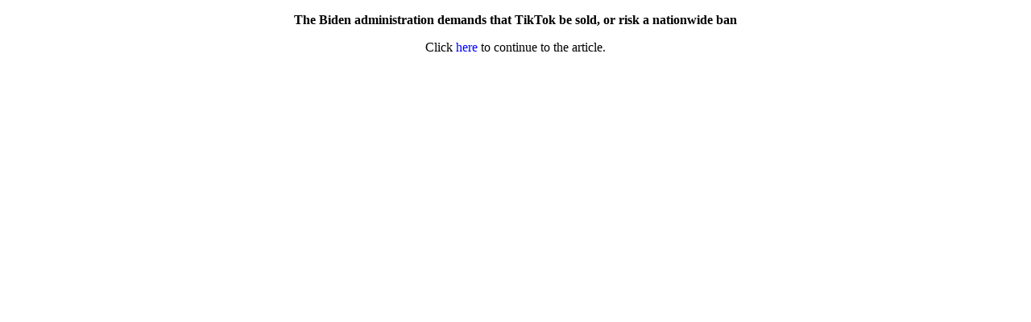

--- FILE ---
content_type: text/html; charset=UTF-8
request_url: https://bonanza.news/adbar.php?url=https://www.npr.org/2023/03/15/1163782845/tiktok-bytedance-sell-biden-administration&title=The%20Biden%20administration%20demands%20that%20TikTok%20be%20sold%2C%20or%20risk%20a%20nationwide%20ban
body_size: 95
content:

<!DOCTYPE html>

<html>

<body>

<center>

<p><b>The Biden administration demands that TikTok be sold, or risk a nationwide ban</b></p>
<p>Click <a href="https://www.npr.org/2023/03/15/1163782845/tiktok-bytedance-sell-biden-administration" style="color:blue;text-decoration:none;" target="_blank">here</a> to continue to the article.</p>

</center>

</body>

</html>